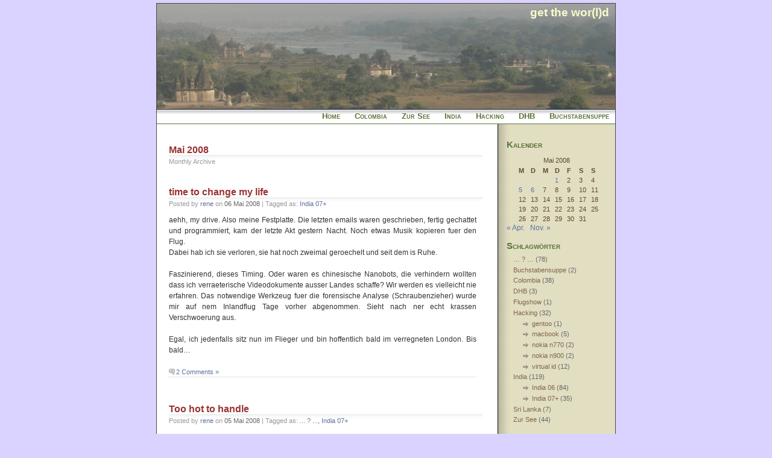

--- FILE ---
content_type: text/html; charset=UTF-8
request_url: https://blog.absorb.it/2008/05/
body_size: 6361
content:
<!DOCTYPE html PUBLIC "-//W3C//DTD XHTML 1.0 Transitional//EN" "http://www.w3.org/TR/xhtml1/DTD/xhtml1-transitional.dtd">
<html xmlns="http://www.w3.org/1999/xhtml">
<head profile="http://gmpg.org/xfn/11">
	<title>get the wor(l)d &raquo; 2008 &raquo; Mai</title>
	<meta http-equiv="Content-Type" content="text/html; charset=UTF-8" />
	<meta name="generator" content="WordPress 6.9" /> <!-- leave this for stats -->
	<link rel="stylesheet" href="https://blog.absorb.it/wp-content/themes/GetTheWorld/style.css" type="text/css" media="screen" />
	<link rel="alternate" type="application/rss+xml" title="RSS 2.0" href="https://blog.absorb.it/feed/" />
	<link rel="alternate" type="text/xml" title="RSS .92" href="https://blog.absorb.it/feed/rss/" />
	<link rel="alternate" type="application/atom+xml" title="Atom 0.3" href="https://blog.absorb.it/feed/atom/" />
	<link rel="pingback" href="https://blog.absorb.it/xmlrpc.php" />
		<link rel='archives' title='Juni 2014' href='https://blog.absorb.it/2014/06/' />
	<link rel='archives' title='November 2013' href='https://blog.absorb.it/2013/11/' />
	<link rel='archives' title='April 2013' href='https://blog.absorb.it/2013/04/' />
	<link rel='archives' title='März 2013' href='https://blog.absorb.it/2013/03/' />
	<link rel='archives' title='Februar 2013' href='https://blog.absorb.it/2013/02/' />
	<link rel='archives' title='September 2011' href='https://blog.absorb.it/2011/09/' />
	<link rel='archives' title='Juni 2011' href='https://blog.absorb.it/2011/06/' />
	<link rel='archives' title='Mai 2011' href='https://blog.absorb.it/2011/05/' />
	<link rel='archives' title='März 2011' href='https://blog.absorb.it/2011/03/' />
	<link rel='archives' title='Februar 2011' href='https://blog.absorb.it/2011/02/' />
	<link rel='archives' title='Januar 2011' href='https://blog.absorb.it/2011/01/' />
	<link rel='archives' title='Dezember 2010' href='https://blog.absorb.it/2010/12/' />
	<link rel='archives' title='November 2010' href='https://blog.absorb.it/2010/11/' />
	<link rel='archives' title='Oktober 2010' href='https://blog.absorb.it/2010/10/' />
	<link rel='archives' title='März 2010' href='https://blog.absorb.it/2010/03/' />
	<link rel='archives' title='Januar 2010' href='https://blog.absorb.it/2010/01/' />
	<link rel='archives' title='Dezember 2009' href='https://blog.absorb.it/2009/12/' />
	<link rel='archives' title='November 2009' href='https://blog.absorb.it/2009/11/' />
	<link rel='archives' title='Oktober 2009' href='https://blog.absorb.it/2009/10/' />
	<link rel='archives' title='September 2009' href='https://blog.absorb.it/2009/09/' />
	<link rel='archives' title='Juli 2009' href='https://blog.absorb.it/2009/07/' />
	<link rel='archives' title='Juni 2009' href='https://blog.absorb.it/2009/06/' />
	<link rel='archives' title='Mai 2009' href='https://blog.absorb.it/2009/05/' />
	<link rel='archives' title='April 2009' href='https://blog.absorb.it/2009/04/' />
	<link rel='archives' title='März 2009' href='https://blog.absorb.it/2009/03/' />
	<link rel='archives' title='Februar 2009' href='https://blog.absorb.it/2009/02/' />
	<link rel='archives' title='Januar 2009' href='https://blog.absorb.it/2009/01/' />
	<link rel='archives' title='Dezember 2008' href='https://blog.absorb.it/2008/12/' />
	<link rel='archives' title='November 2008' href='https://blog.absorb.it/2008/11/' />
	<link rel='archives' title='Mai 2008' href='https://blog.absorb.it/2008/05/' />
	<link rel='archives' title='April 2008' href='https://blog.absorb.it/2008/04/' />
	<link rel='archives' title='März 2008' href='https://blog.absorb.it/2008/03/' />
	<link rel='archives' title='Februar 2008' href='https://blog.absorb.it/2008/02/' />
	<link rel='archives' title='Januar 2008' href='https://blog.absorb.it/2008/01/' />
	<link rel='archives' title='Dezember 2007' href='https://blog.absorb.it/2007/12/' />
	<link rel='archives' title='November 2007' href='https://blog.absorb.it/2007/11/' />
	<link rel='archives' title='Oktober 2007' href='https://blog.absorb.it/2007/10/' />
	<link rel='archives' title='September 2007' href='https://blog.absorb.it/2007/09/' />
	<link rel='archives' title='Juni 2007' href='https://blog.absorb.it/2007/06/' />
	<link rel='archives' title='Mai 2007' href='https://blog.absorb.it/2007/05/' />
	<link rel='archives' title='April 2007' href='https://blog.absorb.it/2007/04/' />
	<link rel='archives' title='März 2007' href='https://blog.absorb.it/2007/03/' />
	<link rel='archives' title='Februar 2007' href='https://blog.absorb.it/2007/02/' />
	<link rel='archives' title='Januar 2007' href='https://blog.absorb.it/2007/01/' />
	<link rel='archives' title='Dezember 2006' href='https://blog.absorb.it/2006/12/' />
	<link rel='archives' title='November 2006' href='https://blog.absorb.it/2006/11/' />
	<link rel='archives' title='Oktober 2006' href='https://blog.absorb.it/2006/10/' />
	<link rel='archives' title='September 2006' href='https://blog.absorb.it/2006/09/' />
		<meta name='robots' content='max-image-preview:large' />
<style id='wp-img-auto-sizes-contain-inline-css' type='text/css'>
img:is([sizes=auto i],[sizes^="auto," i]){contain-intrinsic-size:3000px 1500px}
/*# sourceURL=wp-img-auto-sizes-contain-inline-css */
</style>
<style id='wp-emoji-styles-inline-css' type='text/css'>

	img.wp-smiley, img.emoji {
		display: inline !important;
		border: none !important;
		box-shadow: none !important;
		height: 1em !important;
		width: 1em !important;
		margin: 0 0.07em !important;
		vertical-align: -0.1em !important;
		background: none !important;
		padding: 0 !important;
	}
/*# sourceURL=wp-emoji-styles-inline-css */
</style>
<style id='wp-block-library-inline-css' type='text/css'>
:root{--wp-block-synced-color:#7a00df;--wp-block-synced-color--rgb:122,0,223;--wp-bound-block-color:var(--wp-block-synced-color);--wp-editor-canvas-background:#ddd;--wp-admin-theme-color:#007cba;--wp-admin-theme-color--rgb:0,124,186;--wp-admin-theme-color-darker-10:#006ba1;--wp-admin-theme-color-darker-10--rgb:0,107,160.5;--wp-admin-theme-color-darker-20:#005a87;--wp-admin-theme-color-darker-20--rgb:0,90,135;--wp-admin-border-width-focus:2px}@media (min-resolution:192dpi){:root{--wp-admin-border-width-focus:1.5px}}.wp-element-button{cursor:pointer}:root .has-very-light-gray-background-color{background-color:#eee}:root .has-very-dark-gray-background-color{background-color:#313131}:root .has-very-light-gray-color{color:#eee}:root .has-very-dark-gray-color{color:#313131}:root .has-vivid-green-cyan-to-vivid-cyan-blue-gradient-background{background:linear-gradient(135deg,#00d084,#0693e3)}:root .has-purple-crush-gradient-background{background:linear-gradient(135deg,#34e2e4,#4721fb 50%,#ab1dfe)}:root .has-hazy-dawn-gradient-background{background:linear-gradient(135deg,#faaca8,#dad0ec)}:root .has-subdued-olive-gradient-background{background:linear-gradient(135deg,#fafae1,#67a671)}:root .has-atomic-cream-gradient-background{background:linear-gradient(135deg,#fdd79a,#004a59)}:root .has-nightshade-gradient-background{background:linear-gradient(135deg,#330968,#31cdcf)}:root .has-midnight-gradient-background{background:linear-gradient(135deg,#020381,#2874fc)}:root{--wp--preset--font-size--normal:16px;--wp--preset--font-size--huge:42px}.has-regular-font-size{font-size:1em}.has-larger-font-size{font-size:2.625em}.has-normal-font-size{font-size:var(--wp--preset--font-size--normal)}.has-huge-font-size{font-size:var(--wp--preset--font-size--huge)}.has-text-align-center{text-align:center}.has-text-align-left{text-align:left}.has-text-align-right{text-align:right}.has-fit-text{white-space:nowrap!important}#end-resizable-editor-section{display:none}.aligncenter{clear:both}.items-justified-left{justify-content:flex-start}.items-justified-center{justify-content:center}.items-justified-right{justify-content:flex-end}.items-justified-space-between{justify-content:space-between}.screen-reader-text{border:0;clip-path:inset(50%);height:1px;margin:-1px;overflow:hidden;padding:0;position:absolute;width:1px;word-wrap:normal!important}.screen-reader-text:focus{background-color:#ddd;clip-path:none;color:#444;display:block;font-size:1em;height:auto;left:5px;line-height:normal;padding:15px 23px 14px;text-decoration:none;top:5px;width:auto;z-index:100000}html :where(.has-border-color){border-style:solid}html :where([style*=border-top-color]){border-top-style:solid}html :where([style*=border-right-color]){border-right-style:solid}html :where([style*=border-bottom-color]){border-bottom-style:solid}html :where([style*=border-left-color]){border-left-style:solid}html :where([style*=border-width]){border-style:solid}html :where([style*=border-top-width]){border-top-style:solid}html :where([style*=border-right-width]){border-right-style:solid}html :where([style*=border-bottom-width]){border-bottom-style:solid}html :where([style*=border-left-width]){border-left-style:solid}html :where(img[class*=wp-image-]){height:auto;max-width:100%}:where(figure){margin:0 0 1em}html :where(.is-position-sticky){--wp-admin--admin-bar--position-offset:var(--wp-admin--admin-bar--height,0px)}@media screen and (max-width:600px){html :where(.is-position-sticky){--wp-admin--admin-bar--position-offset:0px}}

/*# sourceURL=wp-block-library-inline-css */
</style>
<style id='classic-theme-styles-inline-css' type='text/css'>
/*! This file is auto-generated */
.wp-block-button__link{color:#fff;background-color:#32373c;border-radius:9999px;box-shadow:none;text-decoration:none;padding:calc(.667em + 2px) calc(1.333em + 2px);font-size:1.125em}.wp-block-file__button{background:#32373c;color:#fff;text-decoration:none}
/*# sourceURL=/wp-includes/css/classic-themes.min.css */
</style>
<link rel="https://api.w.org/" href="https://blog.absorb.it/wp-json/" /><link rel="EditURI" type="application/rsd+xml" title="RSD" href="https://blog.absorb.it/xmlrpc.php?rsd" />
<meta name="generator" content="WordPress 6.9" />
<link media="all" type="text/css" href="https://blog.absorb.it/wp-content/plugins/piwigopress/css/piwigopress.css?ver=2.3.3" id="piwigopress_c-css" rel="stylesheet"></head>
<body class="India-07+ time-to-change-my-life">
<div id="rap">
	<div id="header">
		<h1><a href="https://blog.absorb.it">get the wor(l)d</a></h1>
		<h4></h4>
	</div>
	<ul id="gnav">
		<li ><a href="https://blog.absorb.it" title="Home">Home</a></li>
		<li class="page_item page-item-939"><a href="https://blog.absorb.it/columbia/">Colombia</a></li>
<li class="page_item page-item-551"><a href="https://blog.absorb.it/zur-see/">Zur See</a></li>
<li class="page_item page-item-557 page_item_has_children"><a href="https://blog.absorb.it/india/">India</a></li>
<li class="page_item page-item-560 page_item_has_children"><a href="https://blog.absorb.it/hacking/">Hacking</a></li>
<li class="page_item page-item-438"><a href="https://blog.absorb.it/dhb/">DHB</a></li>
<li class="page_item page-item-472"><a href="https://blog.absorb.it/buchstabensuppe/">Buchstabensuppe</a></li>
	</ul><div id="main">
		<div id="content">
			<div class="post">
				
							<h2 class="post-title">Mai 2008</h2>
			<p class="day-date">Monthly Archive</p>		
						
			
			</div>
						<div class="post">
				<h2 class="post-title"><a href="https://blog.absorb.it/2008/05/06/time-to-change-my-life/" rel="bookmark" title="Permanent Link: time to change my life">time to change my life</a></h2>
				<p class="day-date">Posted by <em><a href="https://blog.absorb.it/author/rene/" title="Beiträge von rene" rel="author">rene</a></em> on <em>06 Mai 2008</em> | Tagged as: <em><a href="https://blog.absorb.it/category/india/india-07/" rel="category tag">India 07+</a></em> </p>
				<div class="post-content"><p>aehh, my drive. Also meine Festplatte. Die letzten emails waren geschrieben, fertig gechattet und programmiert, kam der letzte Akt gestern Nacht. Noch etwas Musik kopieren fuer den Flug.<br />
Dabei hab ich sie verloren, sie hat noch zweimal geroechelt und seit dem is Ruhe.</p>
<p>Faszinierend, dieses Timing. Oder waren es chinesische Nanobots, die verhindern wollten dass ich verraeterische Videodokumente ausser Landes schaffe? Wir werden es vielleicht nie erfahren. Das notwendige Werkzeug fuer die forensische Analyse (Schraubenzieher) wurde mir auf nem Inlandflug Tage vorher abgenommen. Sieht nach ner echt krassen Verschwoerung aus.</p>
<p>Egal, ich jedenfalls sitz nun im Flieger und bin hoffentlich bald im verregneten London. Bis bald&#8230;</p>
				<p class="post-info">
					<a href="https://blog.absorb.it/2008/05/06/time-to-change-my-life/#comments">2 Comments &#187;</a>				</p>
				<!--
				<rdf:RDF xmlns:rdf="http://www.w3.org/1999/02/22-rdf-syntax-ns#"
			xmlns:dc="http://purl.org/dc/elements/1.1/"
			xmlns:trackback="http://madskills.com/public/xml/rss/module/trackback/">
		<rdf:Description rdf:about="https://blog.absorb.it/2008/05/06/time-to-change-my-life/"
    dc:identifier="https://blog.absorb.it/2008/05/06/time-to-change-my-life/"
    dc:title="time to change my life"
    trackback:ping="https://blog.absorb.it/2008/05/06/time-to-change-my-life/trackback/" />
</rdf:RDF>				-->
			</div>
					</div>
						<div class="post">
				<h2 class="post-title"><a href="https://blog.absorb.it/2008/05/05/too-hot-to-handle/" rel="bookmark" title="Permanent Link: Too hot to handle">Too hot to handle</a></h2>
				<p class="day-date">Posted by <em><a href="https://blog.absorb.it/author/rene/" title="Beiträge von rene" rel="author">rene</a></em> on <em>05 Mai 2008</em> | Tagged as: <em><a href="https://blog.absorb.it/category/all/" rel="category tag">... ? ...</a>, <a href="https://blog.absorb.it/category/india/india-07/" rel="category tag">India 07+</a></em> </p>
				<div class="post-content"><p>&#8230; sagt die Werbung in einem Schaufenster. Ich stehe davor und schwitze aus allen Poren. Mumbai, 37 Grad und 75% Luftfeuchte, was soll denn sowas? Selbst im Guest House, unterm Ventilator ist es kaum auszuhalten. Das ist also Mumbai, Bombay, der letzte Stop auf meiner Indientour.</p>
<p>Vorher gabs einige Tage Puna, kein schlechter Platz. Gibt sogar Clubs, die Nachts Mucke haben, Techno, Trance, HipHop, Hardrock. Allerdings haben die auch nen Dresscode, und den erfüllt man nicht wenn man bei Abendhitze knielange (also kurze) Hosen trägt. Aja. Dresscode. Hab ich noch nie erfüllt. Is mein Glauben. Und ich glaub ich will auch gar nich mehr in solche Clubs, wirklich. Die meinen Glauben nich respektieren.</p>
<p>Anyway, es gab ein paar angenehme Tage bei Preeti, witzig genau dort, wo im September alles angefangen hat, zum Ende wieder vorbei zu schauen. Und mich auf Frankreich einzustimmen, jaja, ich war sogar französisch Essen. Fisch mit Weissweinsoße, hmmm. Lecker.</p>
<p>Gestern dann mit nem shared-Taxi nach Mumbai, in Mumbai (Colaba) ein Guest House gefunden und, wie sich dass für ne Weltstadt gehört, für viel Geld endlich mal wieder low Standard bekommen. Aber, ich will nich klagen, es gibt nen Ventilator! Der hilft drinnen. Draussen hilft nix. Aber dennoch rausgewagt, ne interessante Stadt. Britisch, mein Eindruck, etwas wie London, natürlich komplett anders, klar. Und, für indische Städte ist Mumbai leise und sauber. Und es herrscht Ordnung, scheinbar. An roten Ampeln wird gestoppt, es gibt ne Gurtpflicht und Autorikschas sind schon mal gar nich erlaubt in der Stadt. Law and Order, soll das die Zukunft Indiens sein? Ich weiss nich&#8230;</p>
<p>Nun, denn, gleich nochmal raus in die Abendhitze, morgen London, Mittwoch Nantes. Europa, ich komme!</p>
				<p class="post-info">
					<a href="https://blog.absorb.it/2008/05/05/too-hot-to-handle/#comments">3 Comments &#187;</a>				</p>
				<!--
				<rdf:RDF xmlns:rdf="http://www.w3.org/1999/02/22-rdf-syntax-ns#"
			xmlns:dc="http://purl.org/dc/elements/1.1/"
			xmlns:trackback="http://madskills.com/public/xml/rss/module/trackback/">
		<rdf:Description rdf:about="https://blog.absorb.it/2008/05/05/too-hot-to-handle/"
    dc:identifier="https://blog.absorb.it/2008/05/05/too-hot-to-handle/"
    dc:title="Too hot to handle"
    trackback:ping="https://blog.absorb.it/2008/05/05/too-hot-to-handle/trackback/" />
</rdf:RDF>				-->
			</div>
					</div>
						<div class="post">
				<h2 class="post-title"><a href="https://blog.absorb.it/2008/05/01/heraus-zum-1-mai/" rel="bookmark" title="Permanent Link: Heraus zum 1. Mai!">Heraus zum 1. Mai!</a></h2>
				<p class="day-date">Posted by <em><a href="https://blog.absorb.it/author/rene/" title="Beiträge von rene" rel="author">rene</a></em> on <em>01 Mai 2008</em> | Tagged as: <em><a href="https://blog.absorb.it/category/all/" rel="category tag">... ? ...</a>, <a href="https://blog.absorb.it/category/india/india-07/" rel="category tag">India 07+</a></em> </p>
				<div class="post-content"><p>Heraus. Aus Bangalore. Und ab nach Puna. Das ist der Plan, zumindest, die Message das der Flieger Verspätung hat kam schon. Von Puna gehts dann Samstag weiter nach Mumbai, dann Dienstag über London nach Frankreich. Europa. Back again.</p>
<p>Nach meiner Ankunft in Bangalore war ich, wie erwartet, weitgehend damit beschäftigt in geselligen Runden god-bye zu sagen. Zeit war auch, nen echten <a href="http://www.yashrajfilms.com/microsites/tashan/tashan.html" title="http://www.yashrajfilms.com/microsites/tashan/tashan.html">BollywoodActionFanatasy</a> whatever im Kino zu sehen. Ausserdem Lalu in Whitefield, etwas ausserhalb von Bangalore besucht.</p>
<p>Nebenbei auch noch das Netzwerk von Janastu / Servelots ganz gebastelt und ein Job-Interview mit ner Firma, die überall in Indien auf den Dörfern Internetkioske aufbaut gehabt. Die wollen, wo es sich anbietet, von Satteliten-Links auf WLAN umstellen. Und brauchen mich. Mal schauen, etwas (zu) spät das ganze, aber man weiß ja nie wohin der Wind weht, warten wir&#8217;s ab.</p>
<p>Euch allen einen wunderbar revolutionären ersten Mai! Heraus!</p>
				<p class="post-info">
					<a href="https://blog.absorb.it/2008/05/01/heraus-zum-1-mai/#comments">3 Comments &#187;</a>				</p>
				<!--
				<rdf:RDF xmlns:rdf="http://www.w3.org/1999/02/22-rdf-syntax-ns#"
			xmlns:dc="http://purl.org/dc/elements/1.1/"
			xmlns:trackback="http://madskills.com/public/xml/rss/module/trackback/">
		<rdf:Description rdf:about="https://blog.absorb.it/2008/05/01/heraus-zum-1-mai/"
    dc:identifier="https://blog.absorb.it/2008/05/01/heraus-zum-1-mai/"
    dc:title="Heraus zum 1. Mai!"
    trackback:ping="https://blog.absorb.it/2008/05/01/heraus-zum-1-mai/trackback/" />
</rdf:RDF>				-->
			</div>
					</div>
					<p align="center"></p>
	</div>
</div>
<div id="sidebar">
  <h2>Kalender</h2><div id="calendar_wrap" class="calendar_wrap"><table id="wp-calendar" class="wp-calendar-table">
	<caption>Mai 2008</caption>
	<thead>
	<tr>
		<th scope="col" aria-label="Montag">M</th>
		<th scope="col" aria-label="Dienstag">D</th>
		<th scope="col" aria-label="Mittwoch">M</th>
		<th scope="col" aria-label="Donnerstag">D</th>
		<th scope="col" aria-label="Freitag">F</th>
		<th scope="col" aria-label="Samstag">S</th>
		<th scope="col" aria-label="Sonntag">S</th>
	</tr>
	</thead>
	<tbody>
	<tr>
		<td colspan="3" class="pad">&nbsp;</td><td><a href="https://blog.absorb.it/2008/05/01/" aria-label="Beiträge veröffentlicht am 1. May 2008">1</a></td><td>2</td><td>3</td><td>4</td>
	</tr>
	<tr>
		<td><a href="https://blog.absorb.it/2008/05/05/" aria-label="Beiträge veröffentlicht am 5. May 2008">5</a></td><td><a href="https://blog.absorb.it/2008/05/06/" aria-label="Beiträge veröffentlicht am 6. May 2008">6</a></td><td>7</td><td>8</td><td>9</td><td>10</td><td>11</td>
	</tr>
	<tr>
		<td>12</td><td>13</td><td>14</td><td>15</td><td>16</td><td>17</td><td>18</td>
	</tr>
	<tr>
		<td>19</td><td>20</td><td>21</td><td>22</td><td>23</td><td>24</td><td>25</td>
	</tr>
	<tr>
		<td>26</td><td>27</td><td>28</td><td>29</td><td>30</td><td>31</td>
		<td class="pad" colspan="1">&nbsp;</td>
	</tr>
	</tbody>
	</table><nav aria-label="Vorherige und nächste Monate" class="wp-calendar-nav">
		<span class="wp-calendar-nav-prev"><a href="https://blog.absorb.it/2008/04/">&laquo; Apr.</a></span>
		<span class="pad">&nbsp;</span>
		<span class="wp-calendar-nav-next"><a href="https://blog.absorb.it/2008/11/">Nov. &raquo;</a></span>
	</nav></div><h2>Schlagwörter</h2>
			<ul>
					<li class="cat-item cat-item-2"><a href="https://blog.absorb.it/category/all/">&#8230; ? &#8230;</a> (78)
</li>
	<li class="cat-item cat-item-3"><a href="https://blog.absorb.it/category/buchstabensuppe/">Buchstabensuppe</a> (2)
</li>
	<li class="cat-item cat-item-4"><a href="https://blog.absorb.it/category/colombia/">Colombia</a> (38)
</li>
	<li class="cat-item cat-item-5"><a href="https://blog.absorb.it/category/dhb/">DHB</a> (3)
</li>
	<li class="cat-item cat-item-6"><a href="https://blog.absorb.it/category/flugshow/">Flugshow</a> (1)
</li>
	<li class="cat-item cat-item-7"><a href="https://blog.absorb.it/category/hacking/">Hacking</a> (32)
<ul class='children'>
	<li class="cat-item cat-item-17"><a href="https://blog.absorb.it/category/hacking/gentoo/">gentoo</a> (1)
</li>
	<li class="cat-item cat-item-11"><a href="https://blog.absorb.it/category/hacking/macbook/">macbook</a> (5)
</li>
	<li class="cat-item cat-item-12"><a href="https://blog.absorb.it/category/hacking/nokia-n770/">nokia n770</a> (2)
</li>
	<li class="cat-item cat-item-13"><a href="https://blog.absorb.it/category/hacking/nokia-n900/">nokia n900</a> (2)
</li>
	<li class="cat-item cat-item-15"><a href="https://blog.absorb.it/category/hacking/virtual-id/">virtual id</a> (12)
</li>
</ul>
</li>
	<li class="cat-item cat-item-8"><a href="https://blog.absorb.it/category/india/">India</a> (119)
<ul class='children'>
	<li class="cat-item cat-item-9"><a href="https://blog.absorb.it/category/india/india-06/">India 06</a> (84)
</li>
	<li class="cat-item cat-item-10"><a href="https://blog.absorb.it/category/india/india-07/">India 07+</a> (35)
</li>
</ul>
</li>
	<li class="cat-item cat-item-14"><a href="https://blog.absorb.it/category/sri-lanka/">Sri Lanka</a> (7)
</li>
	<li class="cat-item cat-item-16"><a href="https://blog.absorb.it/category/zur-see/">Zur See</a> (44)
</li>
			</ul>

			<h2>Archive</h2>			<div class="textwidget"></div>
		<form role="search" method="get" id="searchform" class="searchform" action="https://blog.absorb.it/">
				<div>
					<label class="screen-reader-text" for="s">Suche nach:</label>
					<input type="text" value="" name="s" id="s" />
					<input type="submit" id="searchsubmit" value="Suchen" />
				</div>
			</form></div>
<div id="footer">
	get the wor(l)d /
        powered</a> by <a href="http://wordpress.org">WordPress</a> /
        theme based on <a href="http://wpthemes.info/craving-4-green/" title="Quality WordPress Themes for Free" target="_blank">Craving4Green</a>
	--- <a href="https://blog.absorb.it/wp-login.php">Anmelden</a></div>
</body>
</html>

--- FILE ---
content_type: text/css
request_url: https://blog.absorb.it/wp-content/themes/GetTheWorld/style.css
body_size: 2963
content:
/* 
Theme Name: GetTheWorld
Version: 0.1
Design Name: Craving4Green adapted
Description: An Elegant WordPress theme from WPThemes.Info modified for GetTheWorld
Author: Sadish Balasubramanian / Rene Ejury
Author URI: http://crave4more.com / http://absorb.it
*/

/* Section: Body --------- */

body {
	margin: 5px;
	padding: 0;
	font-family:Verdana, Tahoma, Arial, Serif;
	line-height: 1.5em;
	font-size: 10px; /* IE5 Win */
  	voice-family: "\"}\""; 
  	voice-family: inherit;
  	font-size: 10px; /* easy scaling */
  	font-size: 0.76em;
  	background:#dbd3ff;
 	color:#333;  	
}

#quickAccessList {
        margin: 0 10px 10px 0;
        line-height: 1.5em;
	font-size: 0.9em;
	border-top: 1px solid #5A7236;
}

#calendar {
       margin: 0 10px 10px 10px;
}

/* Edge shadow */

#rap {
	position: relative;
	margin: 0 auto;
	padding:0;	
	text-align: justify;
	border:#474747 1px solid;
	background:#ccc url(img/bg_tiles.gif) repeat-y left;	
	/* box model hack */
	width: 760px;
	voice-family: "\"}\""; 
  	voice-family: inherit;
	width: 760px;
	
}

html>body #rap { /* be nice to Opera */
	width: 760px;
}
/* Sub-Section:  FONTS --------- */

h2,h3 {
	font-size: 1.3em;
	color: #993333;
	padding: 4px 0 0 0;
	margin: 0;
	font-family: 'Lucida Grande', 'Trebuchet MS', sans-serif;	
	padding-bottom:7px;
	background:url(img/header-back.png) repeat-x bottom;	
}
h6 {
	font-size: 1.1em;
	padding: 4px 0 2px 0;
	margin: 0;
}

/* Sub-Section: Body Links --------- */
a {
	text-decoration: none;	
}
a:link {
  color: #5B739C;
}
a:visited {
  color: #5B739C;  
}
a:hover {
  color: #993333;
  text-decoration: underline;
}
a:active {
  color: #993333;
}	
abbr, acronym {
	font-style: normal;
	border-bottom: 1px dotted;
}
blockquote{
	margin: -1em 1em 1em;
	padding: 0 1em;
	border: 1px solid #DDD;
	background:#edf1f4;
	font-size: 0.9em;
}
blockquote p {
	margin-bottom: 0.5em;
	margin-top: 0.5em;
	padding: 0;
}
a img {
	border-color: #5B739C;
}
img {
	border: #ccc 1px solid;
	padding: 3px;
        margin: 5px 15px;
}
a:hover img {
	border-color: #993333;
}
.wp-smiley {
	border: none;
	padding: 0;
        margin: 0;
}

fieldset 
{
    border:none;
}

/* Section: Positioning --------- */

#header {
	height: 175px;
	margin:0;	
	width: 760px;
	padding:0;
        background:url(img/boat.jpg) no-repeat center;
	position:relative;	
	text-align:right;	
}

.DHB #header {
        background: url(img/palast.jpg) no-repeat center;
}

.Buchstabensuppe #header {
        background: url(img/buchstabensuppe.jpg) no-repeat center;
}

.Zur-See #header {
        background: url(img/ZurSee.jpg) no-repeat center;
}

.Hacking #header, .macbook #header , .virtual-id #header , .nokia-n770 #header, .nokia-n900 #header {
        background: url(img/hacking.jpg) no-repeat center;
}

.India #header, .India-06 #header, .India-07\+ #header {
        background: url(img/india.jpg) no-repeat center;
}

.Colombia #header {
        background: url(img/columbia.jpg) no-repeat center;
}

#header h1 
{
	font-size:1.6em;
	margin:0px auto;
	padding:5px 10px;		
}
#header h1 a 
{
	color:#f9faca;	
	border:none;
}
#header h4 
{
	color:#f9faca;
	font-size:1.2em;
	margin:0px auto;	
	font-style:italic;		
	font-weight:normal;
	padding:5px 10px;	
}

#main {
	float: left;
	width: 540px;
	margin: 0;	
	padding: 20px 10px 35px 5px;		
	display:inline;	
}
#content ul 
{
	margin:5px;
	padding:5px;
	text-align: left;
}
#content ul li
{
	list-style:none;	
	background:url(img/bullet1.gif) no-repeat left top;
	padding-left:12px;	
}
.post-title
{
	margin-left:10px;			
}
.post-title a:link, .post-title a:visited
{
	color:#993333;
	text-decoration:none;
	border-bottom:none;
}
.post-title a:hover 
{
	text-decoration:none;	
}
.day-date {
	font-size: 0.9em;
	color: #999;
	margin:-5px 0 0 10px;		
	padding: 0;	
}
.day-date em 
{
	font-style:normal;
	color:#666;
}

.page h2, .page h3 {
  background:transparent url(img/header-back-page.png) repeat-x scroll center bottom;
}

.page .post-title {
  font-size: 1.8em;
}

.page {
background-color:#F0F0F0;
border-bottom:1px solid #993333;
margin-bottom:10px;
margin-left:0;
margin-top:-15px;
padding:10px 5px 0;
width:545px;
}

.post 
{
	margin:0px 0 20px 0;	
	padding:10px 5px 0;	
}
.post h4 
{
	font-size:1em;
	font-weight:normal;
}
.post h4 em
{
	font-style:normal;
	float:right;
	font-weight:normal;
}
.post-info {
	font-size : 0.9em;
	color : #666;
	margin : 0;
	background:url(img/comments-small.gif) no-repeat left center;
	padding-left:12px;
	border-bottom:#c7c7c7 1px dotted;
}
.post-content {
	padding:10px;
	text-align: center;
}
#sidebar {
	float: left;
	width: 176px;
	padding:10px 0px 0 25px;	
	margin:0;
	color:#666;
	line-height:1em;		
}
#sidebar h2{
	font-size: 1.2em;	
	color: #5a7236;	
	padding-top: 3px;		
	border:none;	
	font-variant:small-caps;	
	background:none;
	padding-bottom:0px;
	margin-bottom: 5px;
	margin-top: 15px;
}
#sidebar .block 
{
	font-size:0.9em;
	margin:10px 0;
	padding:0 1em;
}
#sidebar ul{
	list-style: none;
	list-style-image: none;
	margin: 10px 0;	
	font-size: 0.9em;	
	padding:0 1em;
}
#sidebar form 
{
	margin: 5px 0 15px 0;
	padding:0 1em;
}
#sidebar ul li {
	margin: 1ex 0;				
	list-style:none;
}

#sidebar ul li ul li {
	background:url(img/arrow.gif) no-repeat left center;
	padding-left:15px;
	list-style:none;
}
#sidebar ul li a{
	color: #80664D;	
	text-decoration: none;	
}
#sidebar ul li a:visited
{ 
	color: #80664D; 
}
#sidebar ul li a:hover 
{
	color: #60462d;	
}

#sidebar img {
	border:#459 1px solid;
}

#sidebar .cat-item img {
	border: none;
	height: 1.3em;
	margin: 0;
	padding: 0;
	vertical-align: bottom;
}



#sidebar ul ul 
{
	margin:5px;
	font-size:1em;
}

#footer {
	clear: both;
	margin:0;
	background:#474747;
	color: #ccc;
	line-height:1.3em;
        font-size: 0.8em;
        text-align:left;
	padding:0 2px;
	width: 756px;
}
#footer a:link,#footer a:visited 
{
	color:#ccc;	
	text-decoration:none;
}
#footer a:hover,#footer a:active
{
	color:#fff;	
}
#comments, #respond{
	margin: 2em 0 0 5px;
}
.commentlist 
{
	margin:10px;
	padding:10px 20px;
}
#commentform 
{
	margin:10px;
	padding:10px;
}
.commentlist {
	margin: 0;
	padding: 0;
}
.commentlist li 
{
	list-style:none;
	margin: 0.5em 0;
	padding: 0.5em;	
}
.commentlist li .cmtinfo 
{
	font-size:1em;	
	border-bottom: #eee 1px solid;
}
.commentlist li cite 
{
	font-style:normal;
	font-weight:bold;
}
.commentlist li .cmtinfo em 
{
	float:right;
	margin:0;
	padding:0;
	font-style:normal;
	font-size:0.9em;
	color:#999;
}
.commentlist .alt {
	background:#fff;
}
textarea{
	width: 380px;
	padding:5px;
	height: 20em;
	border: 1px solid #999;
	background:url(img/input_bg.gif) no-repeat left top;
}
/* Section: Misc --------- */

p {
	margin-top: 0;
	margin-bottom: 1.5em;
	line-height: 1.5em;
	text-align: justify;
}
input
{
    margin:3px 0 0 0;
	background:url(img/input_bg.gif) no-repeat left top;
	border:#999 1px solid;	
	padding:2px 3px;
}
#gnav 
{
	list-style:none;	
	margin:0 auto;
	padding:3px 0;	
	background:#fff url(img/con_top.gif) top repeat-x;
	width:760px;
	border-bottom:#5a7236 1px solid;	
	border-top-width:0px;		
	font-variant:small-caps;
	text-align:right;
	font-weight:bold;
	font-size:1.1em;
}
#gnav li 
{
	list-style:none;
	display:inline;
	padding:5px 10px;		
}
#gnav li a:link, #gnav li a:visited
{
	color:#5a7236;
	text-decoration:none;
	padding:2px 0;
	border-bottom:none;	
}
#gnav li a:hover, #gnav li a:active
{
	border-bottom:#5a7236 2px solid;
}
#gnav li.current_page_item a:link, #gnav li.current_page_item a:visited, #gnav li.current_page_item a:hover, #gnav li.current_page_item a:active
{
	border-bottom:#5a7236 2px solid;
}
dl dt 
{
	font-weight:bold;
	margin:5px 0;	
}
dl dd 
{
	padding-left:20px;
	display:inline;
}


#transl_sign {
        display: none;
}

#translation_bar img {
        border: none;
	margin: 0 10px 5px;
}

#translation_bar {
        line-height: 0.5em;
}

#wp-calendar {
        color:#60462D;
	font-size: 0.9em !important;
}

#wp-calendar thead, #wp-calendar tfoot {
	border-top: 1px solid #5A7236;
}

#wp-calendar a {
       color:#60462D !important;
}
#wp-calendar a {
	text-decoration: none;	
}
#wp-calendar a:link {
  color: #5B739C !important;
}
#wp-calendar a:visited {
  color: #5B739C !important;  
}
#wp-calendar a:hover {
  color: #993333 !important;
  text-decoration: underline;
}
#wp-calendar a:active {
  color: #993333 !important;
}
#wp-calendar caption {
padding:0.8em 1em 0.2em 0 !important;
}

input#s {
      font-size:0.8em;
      padding:2px 0;
}
input#btnSearch {
      font-size:0.8em;
      padding:1px 0;
}
.article-order {
color:#999999;
font-size:0.9em;
padding:0;
line-height:1.5em;
margin: -10px 0 1.5em 15px;
float: left;
}
.reverse-order {
color:#999999;
font-size:0.9em;
padding:0;
line-height:1.5em;
margin: -10px 0 1.5em 15px;
text-align: right;
}

/* Gallery */

.Gallery #rap {
	background:#fff;
}
.Gallery #content {
	margin-top: 10px;
}
.Gallery #content br, .Gallery #content hr {
	display: none;
}
.Gallery #content p {
	font-size: 0.9em;
	margin-bottom: 0.2em;
	border-bottom: 1px solid #ddd;
}
.Gallery .block-core-Navigator {
	margin: -1px 0 0;
}

.Gallery .breadcrumb {
color: #999999 !important;
font-size:0.9em;
float: none !important;
}

.Gallery .footer {
	display: none;
}

.Gallery .gbSystemLinks, .Gallery .block-core-ItemLinks {
background-color:#fff;
border-bottom:none;
border-top:none;
font-size:0.9em;
margin:-2px 0 0;
padding:0;
text-align:center;
}

.gbAdminLink {
	background:none;
	padding-left: 0;
}

.gallery-album {
height:165px !important;
}
.gallery-thumb {
height:174px !important;
width:174px !important;
}

.gbLink-slideshow_Slideshow {
background: none !important;
padding: 0 !important;
}

#searchform label {
	display: none;
}

#searchsubmit {
	font-size: 0.8em;
}
#wp-calendar {
	padding: 0 17px;
	width: 100%;
}
.block-core-LoginBlock {
	display: none;
}